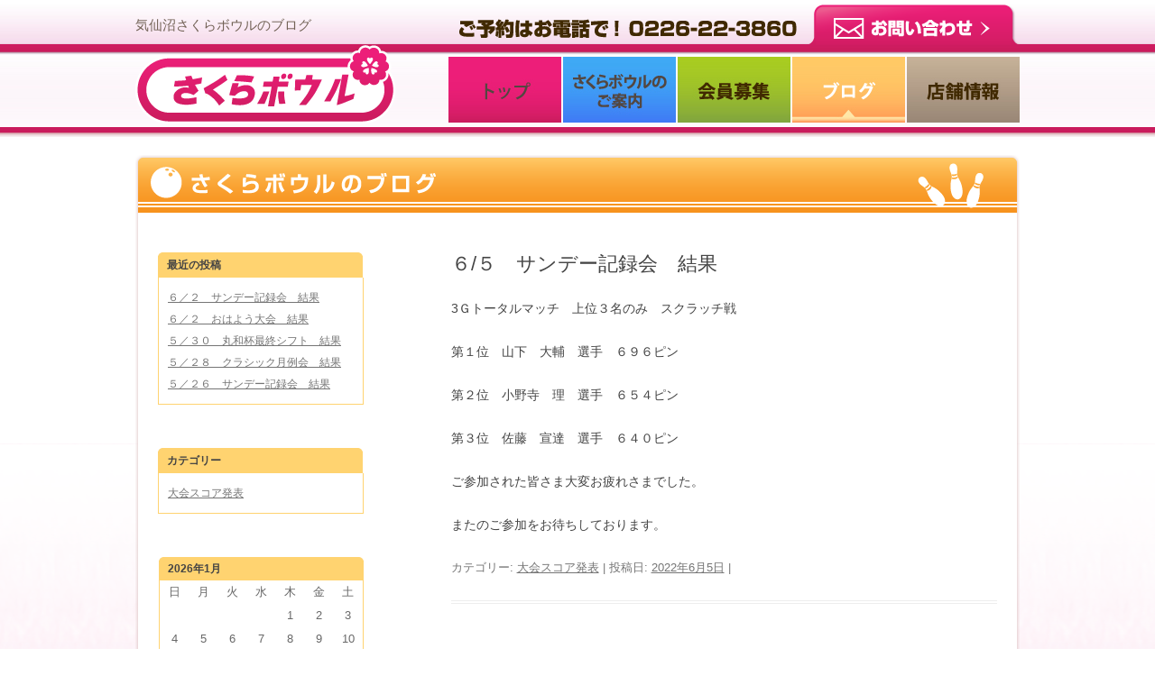

--- FILE ---
content_type: text/html; charset=UTF-8
request_url: https://www.sakurabowl.com/blog/archives/4596/
body_size: 14558
content:
<!DOCTYPE html>
<!--[if IE 7]>
<html class="ie ie7" lang="ja">
<![endif]-->
<!--[if IE 8]>
<html class="ie ie8" lang="ja">
<![endif]-->
<!--[if !(IE 7) & !(IE 8)]><!-->
<html lang="ja">
<!--<![endif]-->
<head>
<meta charset="UTF-8" />
<title>６/５　サンデー記録会　結果 | 気仙沼さくらボウル</title>
<link rel="pingback" href="https://www.sakurabowl.com/blog/xmlrpc.php" />
<link rel="stylesheet" type="text/css" href="https://www.sakurabowl.com/blog/wp-content/themes/twentytwelve/general.css" />
<link rel="stylesheet" type="text/css" href="https://www.sakurabowl.com/blog/wp-content/themes/twentytwelve/layout.css" />
<script type="text/javascript" src="https://www.sakurabowl.com/blog/wp-content/themes/twentytwelve/js/jquery.js"></script>
<script type="text/javascript" src="https://www.sakurabowl.com/blog/wp-content/themes/twentytwelve/js/smartRollover.js"></script>

<!--[if lt IE 9]>
<script src="https://www.sakurabowl.com/blog/wp-content/themes/twentytwelve/js/html5.js" type="text/javascript"></script>
<![endif]-->
<link rel='stylesheet' id='contact-form-7-css'  href='https://www.sakurabowl.com/blog/wp-content/plugins/contact-form-7/includes/css/styles.css?ver=4.1' type='text/css' media='all' />
<link rel='stylesheet' id='easingslider-css'  href='https://www.sakurabowl.com/blog/wp-content/plugins/easing-slider/css/easingslider.min.css?ver=2.2.1.1' type='text/css' media='all' />
<link rel='stylesheet' id='twentytwelve-style-css'  href='https://www.sakurabowl.com/blog/wp-content/themes/twentytwelve/style.css?ver=4.1.14' type='text/css' media='all' />
<!--[if lt IE 9]>
<link rel='stylesheet' id='twentytwelve-ie-css'  href='https://www.sakurabowl.com/blog/wp-content/themes/twentytwelve/css/ie.css?ver=20121010' type='text/css' media='all' />
<![endif]-->
<link rel='stylesheet' id='fancybox-css'  href='https://www.sakurabowl.com/blog/wp-content/plugins/easy-fancybox/fancybox/jquery.fancybox-1.3.7.min.css?ver=1.5.7' type='text/css' media='screen' />
<script type='text/javascript' src='https://www.sakurabowl.com/blog/wp-includes/js/jquery/jquery.js?ver=1.11.1'></script>
<script type='text/javascript' src='https://www.sakurabowl.com/blog/wp-includes/js/jquery/jquery-migrate.min.js?ver=1.2.1'></script>
<script type='text/javascript' src='https://www.sakurabowl.com/blog/wp-content/plugins/easing-slider/js/jquery.easingslider.min.js?ver=2.2.1.1'></script>
<link rel='prev' title='6／4　㈱丸和杯　第１シフト結果' href='https://www.sakurabowl.com/blog/archives/4594/' />
<link rel='next' title='６／１０　丸和杯　第２シフト　結果' href='https://www.sakurabowl.com/blog/archives/4598/' />
<link rel='canonical' href='https://www.sakurabowl.com/blog/archives/4596/' />
<style type="text/css" id="custom-background-css">
body.custom-background { background-color: #ffffff; }
</style>

<!-- Easy FancyBox 1.5.7 using FancyBox 1.3.7 - RavanH (http://status301.net/wordpress-plugins/easy-fancybox/) -->
<script type="text/javascript">
/* <![CDATA[ */
var fb_timeout = null;
var fb_opts = { 'overlayShow' : true, 'hideOnOverlayClick' : true, 'showCloseButton' : true, 'centerOnScroll' : true, 'enableEscapeButton' : true, 'autoScale' : true };
var easy_fancybox_handler = function(){
	/* IMG */
	var fb_IMG_select = 'a[href*=".jpg"]:not(.nofancybox,.pin-it-button), area[href*=".jpg"]:not(.nofancybox), a[href*=".jpeg"]:not(.nofancybox,.pin-it-button), area[href*=".jpeg"]:not(.nofancybox), a[href*=".png"]:not(.nofancybox,.pin-it-button), area[href*=".png"]:not(.nofancybox)';
	jQuery(fb_IMG_select).addClass('fancybox image').attr('rel', 'gallery');
	jQuery('a.fancybox, area.fancybox, li.fancybox a:not(li.nofancybox a)').fancybox( jQuery.extend({}, fb_opts, { 'easingIn' : 'easeOutBack', 'easingOut' : 'easeInBack', 'opacity' : false, 'hideOnContentClick' : false, 'titleShow' : false, 'titlePosition' : 'over', 'titleFromAlt' : true, 'showNavArrows' : true, 'enableKeyboardNav' : true, 'cyclic' : false }) );
	/* Auto-click */ 
	jQuery('#fancybox-auto').trigger('click');
}
/* ]]> */
</script>
<script>
  (function(i,s,o,g,r,a,m){i['GoogleAnalyticsObject']=r;i[r]=i[r]||function(){
  (i[r].q=i[r].q||[]).push(arguments)},i[r].l=1*new Date();a=s.createElement(o),
  m=s.getElementsByTagName(o)[0];a.async=1;a.src=g;m.parentNode.insertBefore(a,m)
  })(window,document,'script','//www.google-analytics.com/analytics.js','ga');

  ga('create', 'UA-59503267-1', 'auto');
  ga('send', 'pageview');

</script>
</head>

<body class="single single-post postid-4596 single-format-standard custom-background custom-background-white single-author">
<div id="wrapper" >


<div id="header" class="clearfix">
<div class="inner">
<h1 class="fl mt15 mb00 pr60">気仙沼さくらボウルのブログ</h1>
<p class="fr"><a href="/contact.html"><img src="https://www.sakurabowl.com/blog/wp-content/themes/twentytwelve/img/common/btn_contact.png" width="238" height="45" alt="お問い合わせ"/></a></p>
<p class="fr mt15"><img src="https://www.sakurabowl.com/blog/wp-content/themes/twentytwelve/img/common/header_info.png"  alt=""/></p>


<!--
<p class="fl mb00 mt15"><img src="https://www.sakurabowl.com/blog/wp-content/themes/twentytwelve/img/common/header_info.png" width="379" height="21" alt=""/></p>
<p class="ar mb00"><a href="contact/"><img src="https://www.sakurabowl.com/blog/wp-content/themes/twentytwelve/img/common/btn_contact.png" width="238" height="45" alt="お問い合わせ"/></a></p>
-->

<ul class="g_navi clear">
<li><a href="/"><img src="https://www.sakurabowl.com/blog/wp-content/themes/twentytwelve/img/common/navi_top_off.jpg" width="125" height="73" alt="トップ"/></a></li>
<li><a href="/guide.html"><img src="https://www.sakurabowl.com/blog/wp-content/themes/twentytwelve/img/common/navi_02_off.jpg" width="125" height="73" alt="さくらボウルのご案内"/></a></li>
<li><a href="/member.html"><img src="https://www.sakurabowl.com/blog/wp-content/themes/twentytwelve/img/common/navi_03_off.jpg" width="125" height="73" alt="会員募集"/></a></li>
<li><a href="/blog/"><img src="https://www.sakurabowl.com/blog/wp-content/themes/twentytwelve/img/common/navi_04_on.jpg" width="125" height="73" alt="ブログ"/></a></li>
<li><a href="/about.html"><img src="https://www.sakurabowl.com/blog/wp-content/themes/twentytwelve/img/common/navi_05_off.jpg" width="125" height="73" alt="店舗情報"/></a></li>
</ul>
<p class="header_logo"><img src="https://www.sakurabowl.com/blog/wp-content/themes/twentytwelve/img/common/hedder_logo_03.png" width="289" height="87" alt="気仙沼さくらボウル"/></p>
</div>
</div><!--  /#header -->
        

	<div id="contents" class="site-content">
    <div class="inner">
  <p class="bttl_bar"><img src="https://www.sakurabowl.com/blog/wp-content/themes/twentytwelve/img/contact/ttl_blog.png" width="980" height="64" alt="さくらボウルのブログ"/></p>
  <div class="detailbox clearfix">

	<div id="primary" class="site-content">
		<div id="content" role="main">

			
				
	<article id="post-4596" class="post-4596 post type-post status-publish format-standard hentry category-3">
				<header class="entry-header">
			
						<h1 class="entry-title">６/５　サンデー記録会　結果</h1>
								</header><!-- .entry-header -->

				<div class="entry-content">
			<p>3Ｇトータルマッチ　上位３名のみ　スクラッチ戦</p>
<p>第１位　山下　大輔　選手　６９６ピン</p>
<p>第２位　小野寺　理　選手　６５４ピン</p>
<p>第３位　佐藤　宣達　選手　６４０ピン</p>
<p>ご参加された皆さま大変お疲れさまでした。</p>
<p>またのご参加をお待ちしております。</p>
					</div><!-- .entry-content -->
		
		<footer class="entry-meta">
			カテゴリー: <a href="https://www.sakurabowl.com/blog/archives/category/%e5%a4%a7%e4%bc%9a%e3%82%b9%e3%82%b3%e3%82%a2%e7%99%ba%e8%a1%a8/" rel="category tag">大会スコア発表</a> | 投稿日: <a href="https://www.sakurabowl.com/blog/archives/4596/" title="9:10 PM" rel="bookmark"><time class="entry-date" datetime="2022-06-05T21:10:00+00:00">2022年6月5日</time></a> | <span class="by-author">投稿者: <span class="author vcard"><a class="url fn n" href="https://www.sakurabowl.com/blog/archives/author/owner_sakura/" title="さくらボウル の投稿をすべて表示" rel="author">さくらボウル</a></span></span>								</footer><!-- .entry-meta -->
	</article><!-- #post -->

				<nav class="nav-single">
					<h3 class="assistive-text">投稿ナビゲーション</h3>
					<span class="nav-previous"><a href="https://www.sakurabowl.com/blog/archives/4594/" rel="prev"><span class="meta-nav">&larr;</span> 6／4　㈱丸和杯　第１シフト結果</a></span>
					<span class="nav-next"><a href="https://www.sakurabowl.com/blog/archives/4598/" rel="next">６／１０　丸和杯　第２シフト　結果 <span class="meta-nav">&rarr;</span></a></span>
				</nav><!-- .nav-single -->

				
<div id="comments" class="comments-area">

	
	
			
</div><!-- #comments .comments-area -->
			
		</div><!-- #content -->
	</div><!-- #primary -->


			<div id="secondary" class="widget-area" role="complementary">
					<aside id="recent-posts-2" class="widget widget_recent_entries">		<h3 class="widget-title">最近の投稿</h3>		<ul>
					<li>
				<a href="https://www.sakurabowl.com/blog/archives/6759/">６／２　サンデー記録会　結果</a>
						</li>
					<li>
				<a href="https://www.sakurabowl.com/blog/archives/6756/">６／２　おはよう大会　結果</a>
						</li>
					<li>
				<a href="https://www.sakurabowl.com/blog/archives/6752/">５／３０　丸和杯最終シフト　結果</a>
						</li>
					<li>
				<a href="https://www.sakurabowl.com/blog/archives/6749/">５／２８　クラシック月例会　結果</a>
						</li>
					<li>
				<a href="https://www.sakurabowl.com/blog/archives/6746/">５／２６　サンデー記録会　結果</a>
						</li>
				</ul>
		</aside><aside id="categories-2" class="widget widget_categories"><h3 class="widget-title">カテゴリー</h3>		<ul>
	<li class="cat-item cat-item-3"><a href="https://www.sakurabowl.com/blog/archives/category/%e5%a4%a7%e4%bc%9a%e3%82%b9%e3%82%b3%e3%82%a2%e7%99%ba%e8%a1%a8/" >大会スコア発表</a>
</li>
		</ul>
</aside><aside id="calendar-2" class="widget widget_calendar"><div id="calendar_wrap"><table id="wp-calendar">
	<caption>2026年1月</caption>
	<thead>
	<tr>
		<th scope="col" title="日曜日">日</th>
		<th scope="col" title="月曜日">月</th>
		<th scope="col" title="火曜日">火</th>
		<th scope="col" title="水曜日">水</th>
		<th scope="col" title="木曜日">木</th>
		<th scope="col" title="金曜日">金</th>
		<th scope="col" title="土曜日">土</th>
	</tr>
	</thead>

	<tfoot>
	<tr>
		<td colspan="3" id="prev"><a href="https://www.sakurabowl.com/blog/archives/date/2024/11/">&laquo; 11月</a></td>
		<td class="pad">&nbsp;</td>
		<td colspan="3" id="next" class="pad">&nbsp;</td>
	</tr>
	</tfoot>

	<tbody>
	<tr>
		<td colspan="4" class="pad">&nbsp;</td><td>1</td><td>2</td><td>3</td>
	</tr>
	<tr>
		<td>4</td><td>5</td><td>6</td><td>7</td><td>8</td><td>9</td><td>10</td>
	</tr>
	<tr>
		<td>11</td><td>12</td><td>13</td><td>14</td><td>15</td><td>16</td><td>17</td>
	</tr>
	<tr>
		<td>18</td><td>19</td><td>20</td><td>21</td><td>22</td><td>23</td><td>24</td>
	</tr>
	<tr>
		<td>25</td><td>26</td><td>27</td><td>28</td><td>29</td><td>30</td><td id="today">31</td>
	</tr>
	</tbody>
	</table></div></aside><aside id="search-2" class="widget widget_search"><form role="search" method="get" id="searchform" class="searchform" action="https://www.sakurabowl.com/blog/">
				<div>
					<label class="screen-reader-text" for="s">検索:</label>
					<input type="text" value="" name="s" id="s" />
					<input type="submit" id="searchsubmit" value="検索" />
				</div>
			</form></aside>		</div><!-- #secondary -->
	   </div><!-- /.detailbox -->
  <div class="detailbox_b"></div>

<p class="link_top"><a href="#header"><img src="https://www.sakurabowl.com/blog/wp-content/themes/twentytwelve/img/common/btn_totop.png" width="133" height="18" alt="ページトップへ" /></a></p>
	</div><!-- #contents.inner -->
    </div><!-- #contents -->

</div>
<div id="footer">
<div class="inner">
<ul id="f_navi">
<li><a href="/">トップ</a></li>
<li><a href="/guide.html">さくらボウルのご案内</a></li>
<li><a href="/member.html">会員募集</a></li>
<li><a href="/blog">ブログ</a></li>
<li><a href="/about.html">店舗情報</a></li>
<li class="listend"><a href="/contact.html">お問い合わせ</a></li>
</ul>
</div>
<p class="copy">Copyright (C) 2015 気仙沼さくらボウル. All Rights Reserved.</p>
</div><!--  /#footer -->


</div><!-- #wrappe -->

<script type='text/javascript' src='https://www.sakurabowl.com/blog/wp-content/plugins/contact-form-7/includes/js/jquery.form.min.js?ver=3.51.0-2014.06.20'></script>
<script type='text/javascript'>
/* <![CDATA[ */
var _wpcf7 = {"loaderUrl":"https:\/\/www.sakurabowl.com\/blog\/wp-content\/plugins\/contact-form-7\/images\/ajax-loader.gif","sending":"\u9001\u4fe1\u4e2d ..."};
/* ]]> */
</script>
<script type='text/javascript' src='https://www.sakurabowl.com/blog/wp-content/plugins/contact-form-7/includes/js/scripts.js?ver=4.1'></script>
<script type='text/javascript' src='https://www.sakurabowl.com/blog/wp-content/themes/twentytwelve/js/navigation.js?ver=20140711'></script>
<script type='text/javascript' src='https://www.sakurabowl.com/blog/wp-content/plugins/easy-fancybox/fancybox/jquery.fancybox-1.3.7.min.js?ver=1.5.7'></script>
<script type='text/javascript' src='https://www.sakurabowl.com/blog/wp-content/plugins/easy-fancybox/jquery.mousewheel.min.js?ver=3.1.12'></script>

<script type="text/javascript">
jQuery(document).on('ready post-load', easy_fancybox_handler );
</script>
</body>
</html>

--- FILE ---
content_type: text/css
request_url: https://www.sakurabowl.com/blog/wp-content/themes/twentytwelve/general.css
body_size: 6367
content:
@charset "utf-8";


/*━━━━━━━━━━━━━━━━━━━━━━━━━━━━━━
 Reset CSS
　━━━━━━━━━━━━━━━━━━━━━━━━━━━━━━*/


.alpha a:hover img {
  opacity: 0.7;
  filter: alpha(opacity=70);
  -ms-filter: "alpha(opacity=70)";
}

/* clearfix
----------------------------------------------------------*/
.clearfix:after {
    content: "."; 
    display: block; 
    height: 0; 
    clear: both; 
    visibility: hidden;
}

.clearfix {display: inline-block;}/*IE7用*/

/* Hides from IE-mac \*/
* html .clearfix { height:1%;}
.clearfix { display:block;}
/* End hide from IE-mac */


/*　画像の影　*
----------------------------------------------------------*/
.shadow{
	-webkit-box-shadow: 0px 0px 8px 2px #c3c3c3;
	-moz-box-shadow: 0px 0px 8px 2px #c3c3c3;
	box-shadow: 0px 0px 8px 2px #c3c3c3;
	background:#fff;
	position:relative;
	text-align:left;
}


/*━━━━━━━━━━━━━━━━━━━━━━━━━━━━━━
 全般設定
　━━━━━━━━━━━━━━━━━━━━━━━━━━━━━━*/
body.ec{background:#fff;
}

#wrapper {
	padding : 0 0 0 0;
	width : 100%;
	overflow:hidden;
}


/* ヘッダー 
----------------------------------------------------------*/
#header {
	width:100%;
	height:152px;
	margin:0px;
	background-image:url(./img/common/back_header.jpg);
	background-position:0 0;
	background-repeat:repeat-x;
}
#header h1{
	font-size:15px;
	font-family : "メイリオ",Meiryo,Osaka,"ＭＳ Ｐゴシック","ヒラギノ角ゴ Pro W3","Hiragino Kaku Gothic","MS P Gothic",sans-serif, Arial,Helvetica;
	color:#736357;
	font-weight:normal;
}
#header .inner {
	width : 980px;
	margin: 0 auto;
	padding-top:5px;
	position:relative;
}
ul.g_navi {
	float:right;
	font-size:0px;
	clear:both;
	padding-top:11px;
	margin:0 ;
}
ul.g_navi li{
	display: inline;
	padding-left:2px;
}
.header_logo {
	padding:45px 0 15px 0; 
}

/* コンテンツ 
----------------------------------------------------------*/
#contents {
	width:100%;
	clear:both;
	background-image:url(./img/common/back_body.png);
	background-position: bottom;
	background-repeat:repeat-x;
	margin: 0;
}
#contents .inner{
	width:980px;
	margin:20px auto 0 auto;
}
#contents_ec {
	width:100%;
	clear:both;
	margin: 0;
}
#contents_ec .inner{
	width:980px;
	margin:20px 0 0 0;
}
.link_top {
	text-align:right;
	margin:40px 0 0 0;
	padding:0;
	line-height:0;
}
#sidebar{
	float:right;
	width:310px;
}
#top_main{
	width:655px;
	margin-bottom:30px;
	float:left;
}


/* フッター 
----------------------------------------------------------*/
#footer{
	width:100%;
	border-top:solid 10px #ed1e79;
	padding-top:10px;
	padding-bottom:20px;
	margin-top:0;
}
#footer .inner{
	width:980px;
	margin:0 auto;
	background-image:url(./img/common/back_footer.jpg);
	background-position: bottom;
	background-repeat: no-repeat;
	padding-bottom:40px;
	text-align:center;
}
ul#f_navi {
	font-size:13px;
	line-height:15px;
}
ul#f_navi li{
	display:inline;
	margin-right:15px;
	padding-right:15px;
	border-right:1px solid #534741;
}
ul#f_navi li.listend{
	display:inline;
	margin-right:0px;
	padding-right:0px;
	border-right: none;
}
#footer .copy {
	width:100%;
	background-color:#736357;
	text-align:center;
	color:#ffffff;
	font-size:12px;
	padding:10px 0;
}


/* トップページ
----------------------------------------------------------*/
.topimg01{
	width:1200px;
	margin:auto;
}
.bn_thanks {
	margin:0 auto 30px auto
}
#calendar{
	width:600;
	padding:15px;
	margin-bottom:20px;
	background-image: url(./img/top/back_pink.png);
	background-position:0 100%;
	background-repeat:no-repeat;
}
.seotxt {
	font-size:11px;
}

/* お問い合わせ
----------------------------------------------------------*/
.toi_comment{
	text-align:center;
	margin-bottom:20px;
	line-height:1.5em;
}
table.toiawase{
	margin:20px auto;
	font-size:15px;
	line-height: 24px;
	color:#736357;
	vertical-align:central ;
}
table.toiawase th{
	font-weight:bold;
	vertical-align:central ;}
table.toiawase td{
	padding:20px;
	vertical-align:central ;}
input.submit {
	font-size:15px;
	display: block;
	margin: 20px auto;
	padding: 10px 20px;
}
/* ブログ
----------------------------------------------------------*/
.bttl_bar{
	margin:0;
	padding:0;
	line-height:0;
}
.detailbox{
	width:930px;
	padding:20px 25px 5px 25px;
	background-image: url(./img/guide/back_main.png);
	background-origin:0 0;
	background-repeat:repeat-y;
	margin:0;
}
.detailbox_b{
	width:980px;
	height:18px;
	background-image: url(./img/guide/back_bottom.png);
	background-origin:0 0;
	background-repeat: no-repeat;
	marginm: 0 0 40px 0;
}

#blogside{
	float:left;
	width:228px;
}
#blogmain{
	float:right;
	width:590px;
}
.b_text{width:590px;}
table.side_kate{
	width:227px;
	margin-bottom:20px;
}
table.side_kate th{
	font-size:12px;
	font-weight:bold;
	padding:2px 10px;
	background-image:url(./img/contact/back_blogbar.png);
	background-position:0 0;
	background-repeat:no-repeat;
}
table.side_kate td{
	font-size:12px;
	padding:10px;
	line-height:2em;
	border-top:none;
	border-bottom:solid 1px #ffd370;
	border-left:solid 1px #ffd370;
	border-right:solid 1px #ffd370;
}

.shotai{
	font-family : "メイリオ",Meiryo,Osaka,"ＭＳ Ｐゴシック","ヒラギノ角ゴ Pro W3","Hiragino Kaku Gothic","MS P Gothic",sans-serif, Arial,Helvetica;
	font-size:15px;
	line-height: 24px;
	color:#736357;
}


/* トップページ　スライダー
----------------------------------------------------------*/
#slide {
width:1200px;
height:440px;
margin:0 auto;
position:relative;
}
#slide img {
position:absolute;
left:0;
top:0;
}


.btnx2{
	text-align:center;
	background:url(./img/top/banner_group2_02.png) repeat-y;
}

/* トップページ　告知バナー
----------------------------------------------------------*/
.boxInfo{
	width:100%;
	margin-bottom:20px;
	text-align:center;
}
.boxInfo img{
	width:80%;
	max-width:100%;
	height:auto;
	margin-bottom:7px;
}







--- FILE ---
content_type: text/css
request_url: https://www.sakurabowl.com/blog/wp-content/themes/twentytwelve/layout.css
body_size: 4697
content:
/*━━━━━━━━━━━━━━━━━━━━━━━━━━━━━━
 layout
　━━━━━━━━━━━━━━━━━━━━━━━━━━━━━━*/
/* layout */
	.fl { float: left; }
	.fr { float: right; }
	.clear { clear: both; }
	.ar { text-align: right; }
	.ac { text-align: center; }
/* margin-top */
	.mt00 { margin-top: 0px; }
	.mt05 { margin-top: 5px; }
	.mt10 { margin-top: 10px; }
	.mt15 { margin-top: 15px; }
	.mt20 { margin-top: 20px; }
	.mt25 { margin-top: 25px; }
	.mt30 { margin-top: 30px; }
	.mt35 { margin-top: 35px; }
	.mt40 { margin-top: 40px; }
	.mt45 { margin-top: 45px; }
	.mt50 { margin-top: 50px; }
	.mt55 { margin-top: 55px; }
	.mt60 { margin-top: 60px; }
	.mt100 { margin-top: 100px; }
	.mt180 { margin-top: 180px; }
/* margin-right */
	.mr00 { margin-right: 0px; }
	.mr05 { margin-right: 5px; }
	.mr08 { margin-right: 8px; }
	.mr09 { margin-right: 9px; }
	.mr10 { margin-right: 10px; }
	.mr11 { margin-right: 11px; }
	.mr13 { margin-right: 13px; }
	.mr15 { margin-right: 15px; }
	.mr20 { margin-right: 20px; }
	.mr23 { margin-right: 23px; }
	.mr24 { margin-right: 24px; }
	.mr25 { margin-right: 25px; }
	.mr26 { margin-right: 26px; }
	.mr30 { margin-right: 30px; }
	.mr35 { margin-right: 35px; }
	.mr40 { margin-right: 40px; }
	.mr45 { margin-right: 45px; }
	.mr50 { margin-right: 50px; }
	.mr55 { margin-right: 55px; }
	.mr60 { margin-right: 60px; }
/* margin-bottom */
	.mb00 { margin-bottom: 0px; }
	.mb05 { margin-bottom: 5px; }
	.mb07 { margin-bottom: 7px; }
	.mb10 { margin-bottom: 10px; }
	.mb15 { margin-bottom: 15px; }
	.mb20 { margin-bottom: 20px; }
	.mb25 { margin-bottom: 25px; }
	.mb30 { margin-bottom: 30px; }
	.mb35 { margin-bottom: 35px; }
	.mb40 { margin-bottom: 40px; }
	.mb45 { margin-bottom: 45px; }
	.mb50 { margin-bottom: 50px; }
	.mb55 { margin-bottom: 55px; }
	.mb60 { margin-bottom: 60px; }
/* margin-left */
	.ml00 { margin-left: 0px; }
	.ml04 { margin-left: 4px; }
	.ml05 { margin-left: 5px; }
	.ml09 { margin-left: 9px; }
	.ml10 { margin-left: 10px; }
	.ml15 { margin-left: 15px; }
	.ml20 { margin-left: 20px; }
	.ml22 { margin-left: 22px; }
	.ml25 { margin-left: 25px; }
	.ml30 { margin-left: 30px; }
	.ml35 { margin-left: 35px; }
	.ml40 { margin-left: 40px; }
	.ml45 { margin-left: 45px; }
	.ml50 { margin-left: 50px; }
	.ml52 { margin-left: 52px; }
	.ml55 { margin-left: 55px; }
	.ml60 { margin-left: 60px; }
	.ml70 { margin-left: 70px; }
	.ml100 { margin-left: 100px; }
	.ml120 { margin-left: 120px; }

/* padding-top */
	.pt00 { padding-top: 0px; }
	.pt05 { padding-top: 5px; }
	.pt10 { padding-top: 10px; }
	.pt15 { padding-top: 15px; }
	.pt20 { padding-top: 20px; }
	.pt25 { padding-top: 25px; }
	.pt30 { padding-top: 30px; }
	.pt35 { padding-top: 35px; }
	.pt40 { padding-top: 40px; }
	.pt45 { padding-top: 45px; }
	.pt50 { padding-top: 50px; }
	.pt55 { padding-top: 55px; }
	.pt60 { padding-top: 60px; }
	.pt70 { padding-top: 70px; }
	.pt200 { padding-top: 200px; }
/* padding-right */
	.pr00 { padding-right: 0px; }
	.pr05 { padding-right: 5px; }
	.pr10 { padding-right: 10px; }
	.pr15 { padding-right: 15px; }
	.pr20 { padding-right: 20px; }
	.pr25 { padding-right: 25px; }
	.pr30 { padding-right: 30px; }
	.pr35 { padding-right: 35px; }
	.pr40 { padding-right: 40px; }
	.pr45 { padding-right: 45px; }
	.pr50 { padding-right: 50px; }
	.pr55 { padding-right: 55px; }
	.pr60 { padding-right: 60px; }
/* padding-bottom */
	.pb00 { padding-bottom: 0px; }
	.pb05 { padding-bottom: 5px; }
	.pb10 { padding-bottom: 10px; }
	.pb15 { padding-bottom: 15px; }
	.pb20 { padding-bottom: 20px; }
	.pb25 { padding-bottom: 25px; }
	.pb30 { padding-bottom: 30px; }
	.pb35 { padding-bottom: 35px; }
	.pb40 { padding-bottom: 40px; }
	.pb45 { padding-bottom: 45px; }
	.pb50 { padding-bottom: 50px; }
	.pb55 { padding-bottom: 55px; }
	.pb60 { padding-bottom: 60px; }
	.pb100 { padding-bottom: 100px; }
/* padding-left */
	.pl00 { padding-left: 0px; }
	.pl05 { padding-left: 5px; }
	.pl10 { padding-left: 10px; }
	.pl15 { padding-left: 15px; }
	.pl20 { padding-left: 20px; }
	.pl25 { padding-left: 25px; }
	.pl30 { padding-left: 30px; }
	.pl35 { padding-left: 35px; }
	.pl40 { padding-left: 40px; }
	.pl45 { padding-left: 45px; }
	.pl50 { padding-left: 50px; }
	.pl55 { padding-left: 55px; }
	.pl60 { padding-left: 60px; }
	
.hr_part{
	clear : both;
	height: 1px;
}

/*txt全般*/


.strong{
	font-weight:bold;
}

.font120 {
	font-size:120%;	
}

.font130 {
	font-size:130%;	
}

.font125 {
	font-size:125%;	
}

.font150 {
	font-size:150%;	
}

.font90 {
	font-size:90%;	
}

.font80 {
	font-size:80%;
	line-height:1.4;
}

.font70 {
	font-size:70%;	
}

.font75 {
	font-size:75%;
}
.font_or{
	color:#E59647;
}


--- FILE ---
content_type: application/javascript
request_url: https://www.sakurabowl.com/blog/wp-content/themes/twentytwelve/js/smartRollover.js
body_size: 740
content:
(function(onLoad) {   
    try {   
        window.addEventListener('load', onLoad, false);   
    } catch (e) {   
        window.attachEvent('onload', onLoad);   
    }   
})(function() {   
  var tags = ["img","input"];   
  for( var i=0, len=tags.length; i<len; i++ ) {   
    var over = function() { this.src = this.src.replace('_off.', '_on.'); };   
    var out  = function() { this.src = this.src.replace('_on.', '_off.'); };   
    var el = document.getElementsByTagName(tags[i]);   
    for (var j=0, len2=el.length; j<len2; j++) {   
      var attr = el[j].getAttribute('src');   
      if (!el[j].src.match(/_off\./)&&attr) continue;   
      el[j].onmouseover = over;   
      el[j].onmouseout  = out;   
    }   
  }   
});  


--- FILE ---
content_type: text/plain
request_url: https://www.google-analytics.com/j/collect?v=1&_v=j102&a=1307083359&t=pageview&_s=1&dl=https%3A%2F%2Fwww.sakurabowl.com%2Fblog%2Farchives%2F4596%2F&ul=en-us%40posix&dt=%EF%BC%96%2F%EF%BC%95%E3%80%80%E3%82%B5%E3%83%B3%E3%83%87%E3%83%BC%E8%A8%98%E9%8C%B2%E4%BC%9A%E3%80%80%E7%B5%90%E6%9E%9C%20%7C%20%E6%B0%97%E4%BB%99%E6%B2%BC%E3%81%95%E3%81%8F%E3%82%89%E3%83%9C%E3%82%A6%E3%83%AB&sr=1280x720&vp=1280x720&_u=IEBAAEABAAAAACAAI~&jid=1560146074&gjid=114027312&cid=918864605.1769797712&tid=UA-59503267-1&_gid=1419040411.1769797712&_r=1&_slc=1&z=469542883
body_size: -450
content:
2,cG-4J6ZFKRJGB